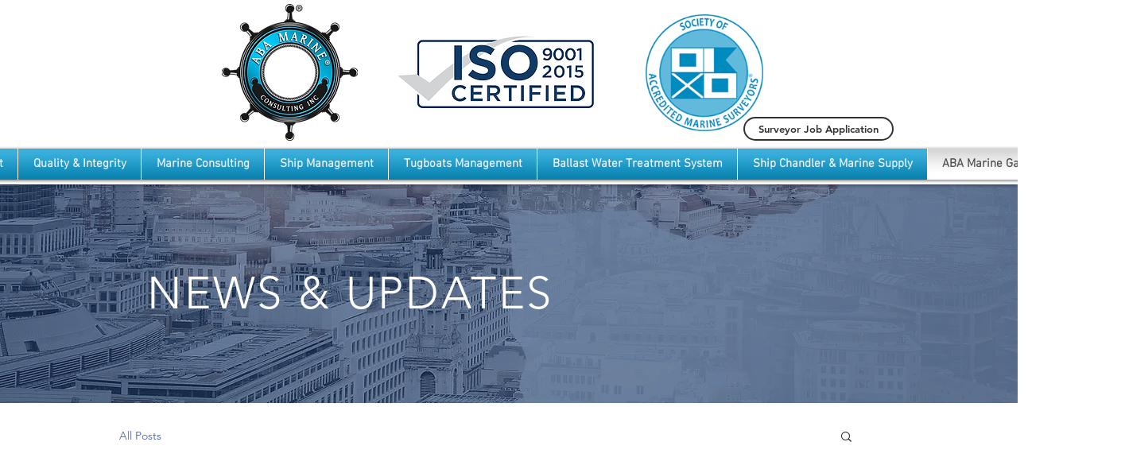

--- FILE ---
content_type: text/javascript; charset=utf-8
request_url: https://d.bablic.com/snippet/61043cd3e41f1e00012dc3a8.js?version=3.9
body_size: -45
content:
// Error: conf file does not have enough elements for site: 61043cd3e41f1e00012dc3a8